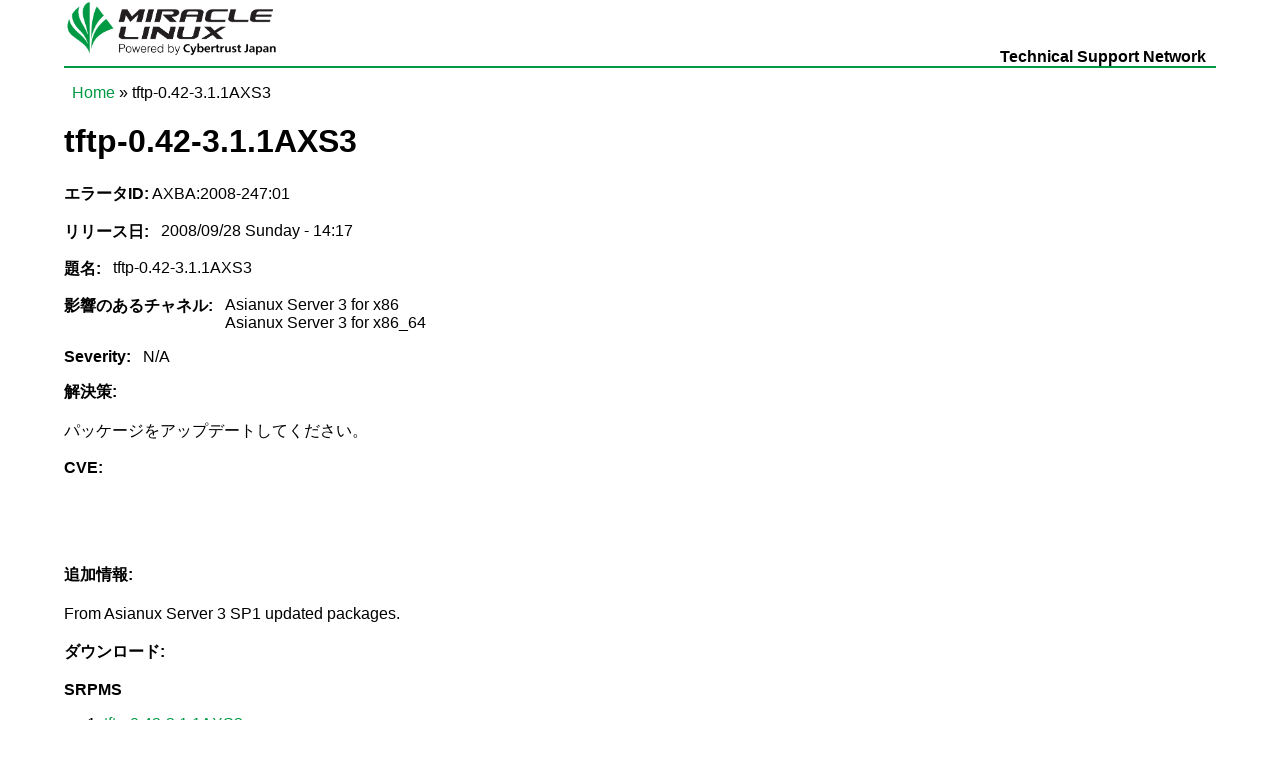

--- FILE ---
content_type: text/html; charset=utf-8
request_url: https://tsn.miraclelinux.com/ja/node/344
body_size: 9879
content:
<!DOCTYPE html PUBLIC "-//W3C//DTD XHTML+RDFa 1.0//EN"
  "http://www.w3.org/MarkUp/DTD/xhtml-rdfa-1.dtd">
<html xmlns="http://www.w3.org/1999/xhtml" xml:lang="ja" version="XHTML+RDFa 1.0" dir="ltr"
  xmlns:content="http://purl.org/rss/1.0/modules/content/"
  xmlns:dc="http://purl.org/dc/terms/"
  xmlns:foaf="http://xmlns.com/foaf/0.1/"
  xmlns:og="http://ogp.me/ns#"
  xmlns:rdfs="http://www.w3.org/2000/01/rdf-schema#"
  xmlns:sioc="http://rdfs.org/sioc/ns#"
  xmlns:sioct="http://rdfs.org/sioc/types#"
  xmlns:skos="http://www.w3.org/2004/02/skos/core#"
  xmlns:xsd="http://www.w3.org/2001/XMLSchema#">

<head profile="http://www.w3.org/1999/xhtml/vocab">
  <meta http-equiv="Content-Type" content="text/html; charset=utf-8" />
<link rel="shortcut icon" href="/sites/tsn.asianux.com/files/favicon.ico" type="image/vnd.microsoft.icon" />
<link rel="shortlink" href="/ja/node/344" />
<link rel="canonical" href="/ja/node/344" />
<meta name="Generator" content="Drupal 7 (http://drupal.org)" />
  <title>tftp-0.42-3.1.1AXS3 | MIRACLE LINUX</title>
  <style type="text/css" media="all">
@import url("/modules/system/system.base.css?t95mvx");
@import url("/modules/system/system.menus.css?t95mvx");
@import url("/modules/system/system.messages.css?t95mvx");
@import url("/modules/system/system.theme.css?t95mvx");
</style>
<style type="text/css" media="all">
@import url("/modules/comment/comment.css?t95mvx");
@import url("/profiles/tsnhq/modules/contrib/date/date_api/date.css?t95mvx");
@import url("/modules/field/theme/field.css?t95mvx");
@import url("/modules/node/node.css?t95mvx");
@import url("/modules/search/search.css?t95mvx");
@import url("/modules/user/user.css?t95mvx");
@import url("/profiles/tsnhq/modules/contrib/views/css/views.css?t95mvx");
</style>
<style type="text/css" media="all">
@import url("/profiles/tsnhq/modules/contrib/ctools/css/ctools.css?t95mvx");
</style>
<style type="text/css" media="all">
@import url("/themes/ml_tsntheme/style.css?t95mvx");
</style>
  <script type="text/javascript" src="/misc/jquery.js?v=1.4.4"></script>
<script type="text/javascript" src="/misc/jquery.once.js?v=1.2"></script>
<script type="text/javascript" src="/misc/drupal.js?t95mvx"></script>
<script type="text/javascript" src="/sites/tsn.asianux.com/files/languages/ja_c9OSisUXJugfscvWTO1SQ7kxhDdj9TSlDyqznApx_38.js?t95mvx"></script>
<script type="text/javascript">
<!--//--><![CDATA[//><!--
jQuery.extend(Drupal.settings, {"basePath":"\/","pathPrefix":"ja\/","ajaxPageState":{"theme":"ml_tsntheme","theme_token":"t9V9n8i7InTokMlJpFjgT7Y2cV3Aoh2PD6TCsDJQS8U","js":{"misc\/jquery.js":1,"misc\/jquery.once.js":1,"misc\/drupal.js":1,"public:\/\/languages\/ja_c9OSisUXJugfscvWTO1SQ7kxhDdj9TSlDyqznApx_38.js":1},"css":{"modules\/system\/system.base.css":1,"modules\/system\/system.menus.css":1,"modules\/system\/system.messages.css":1,"modules\/system\/system.theme.css":1,"modules\/comment\/comment.css":1,"profiles\/tsnhq\/modules\/contrib\/date\/date_api\/date.css":1,"modules\/field\/theme\/field.css":1,"modules\/node\/node.css":1,"modules\/search\/search.css":1,"modules\/user\/user.css":1,"profiles\/tsnhq\/modules\/contrib\/views\/css\/views.css":1,"profiles\/tsnhq\/modules\/contrib\/ctools\/css\/ctools.css":1,"themes\/ml_tsntheme\/style.css":1}}});
//--><!]]>
</script>
</head>
<body class="html not-front not-logged-in no-sidebars page-node page-node- page-node-344 node-type-errata-page i18n-ja" >
  <div id="skip-link">
    <a href="#main-content" class="element-invisible element-focusable">Skip to main content</a>
  </div>
    
  <div id="page-wrapper"><div id="page">

    <div id="header"><div class="section clearfix">

              <a href="/ja" title="Home" rel="home" id="logo">
          <img src="/themes/ml_tsntheme/logo.png" alt="Home" />
        </a>
      
              <div id="name-and-slogan">
                                    <div id="site-name"><strong>
                <a href="/ja" title="Home" rel="home"><span>MIRACLE LINUX</span></a>
              </strong></div>
                      
                      <div id="site-slogan">Technical Support Network</div>
                  </div> <!-- /#name-and-slogan -->
      
      
    </div></div> <!-- /.section, /#header -->

          <div id="navigation"><div class="section">
        <h2>Main menu</h2><ul id="main-menu" class="links inline clearfix"><li class="menu-1310 first"><a href="https://tsn.miraclelinux.com" title="">HOME</a></li>
<li class="menu-279 last"><a href="/ja/errata">Errata</a></li>
</ul>              </div></div> <!-- /.section, /#navigation -->
    
          <div id="breadcrumb"><h2 class="element-invisible">You are here</h2><div class="breadcrumb"><a href="/ja">Home</a> » tftp-0.42-3.1.1AXS3</div></div>
    
    
    <div id="main-wrapper"><div id="main" class="clearfix">

      <div id="content" class="column"><div class="section">
                <a id="main-content"></a>
                <h1 class="title" id="page-title">tftp-0.42-3.1.1AXS3</h1>                <div class="tabs"></div>                          <div class="region region-content">
    <div id="block-system-main" class="block block-system">

    
  <div class="content">
    <div id="node-344" class="node node-errata-page clearfix" about="/ja/node/344" typeof="sioc:Item foaf:Document">

  
      <span property="dc:title" content="AXBA:2008-247:01" class="rdf-meta element-hidden"></span>
  
      <p id="errata-id"><strong>エラータID:</strong> AXBA:2008-247:01</p>
  
  <div class="content">
    <div class="field field-name-field-release-date field-type-date field-label-inline clearfix"><div class="field-label">リリース日:&nbsp;</div><div class="field-items"><div class="field-item even"><span class="date-display-single" property="dc:date" datatype="xsd:dateTime" content="2008-09-28T14:17:14+09:00">2008/09/28 Sunday  - 14:17</span></div></div></div><div class="field field-name-field-subject field-type-text field-label-inline clearfix"><div class="field-label">題名:&nbsp;</div><div class="field-items"><div class="field-item even">tftp-0.42-3.1.1AXS3</div></div></div><div class="field field-name-field-affected-channels field-type-list-text field-label-inline clearfix"><div class="field-label">影響のあるチャネル:&nbsp;</div><div class="field-items"><div class="field-item even">Asianux Server 3 for x86</div><div class="field-item odd">Asianux Server 3 for x86_64</div></div></div><div class="field field-name-field-severity field-type-list-text field-label-inline clearfix"><div class="field-label">Severity:&nbsp;</div><div class="field-items"><div class="field-item even">N/A</div></div></div><div class="field field-name-field-solution field-type-text-long field-label-above"><div class="field-label">解決策:&nbsp;</div><div class="field-items"><div class="field-item even"><p>パッケージをアップデートしてください。</p>
</div></div></div><div class="field field-name-field-cve-links field-type-computed field-label-above"><div class="field-label">CVE:&nbsp;</div><div class="field-items"><div class="field-item even"><a href='https://cve.mitre.org/cgi-bin/cvename.cgi?name=' target='_blank'></a><br/><br/></div><div class="field-item odd"><a href='https://cve.mitre.org/cgi-bin/cvename.cgi?name=' target='_blank'></a><br/><br/></div></div></div><div class="field field-name-field-additional-info field-type-text-long field-label-above"><div class="field-label">追加情報:&nbsp;</div><div class="field-items"><div class="field-item even"><p>From Asianux Server 3 SP1 updated packages.</p>
</div></div></div><div class="field field-name-field-download field-type-computed field-label-above"><div class="field-label">ダウンロード:&nbsp;</div><div class="field-items"><div class="field-item even"><br /><b>SRPMS</b><br />
<ol>
<li><a href="/system/files/AXS3/SRPMS/UPDATE/SRPMS/tftp-0.42-3.1.1AXS3.src.rpm">tftp-0.42-3.1.1AXS3.src.rpm</a><br>
MD5: bedff72ce27568521d3d7c101edd9d7a<br>
SHA-256: 9fdbafe93e87d7c678ce82288818fd9d31a8fb472b0039480f7193203606e764<br>
Size: 111.42 kB</li>
</ol></div><div class="field-item odd"><br /><b>Asianux Server 3 for x86</b><br />
<ol>
<li><a href="/system/files/AXS3/x86/UPDATE/RPMS/tftp-0.42-3.1.1AXS3.i386.rpm">tftp-0.42-3.1.1AXS3.i386.rpm</a><br>
MD5: f07d3ea8bd980ec03c633d77eb4bfea5<br>
SHA-256: 0457c307131c4def9a391ddf38be702fdf8e65959405e30e1c3b7872863b2e11<br>
Size: 20.71 kB</li>
<li><a href="/system/files/AXS3/x86/UPDATE/RPMS/tftp-server-0.42-3.1.1AXS3.i386.rpm">tftp-server-0.42-3.1.1AXS3.i386.rpm</a><br>
MD5: 00ce737fd4a8f8f370847d96517774cb<br>
SHA-256: 0c2c6c2d2182d709006c3c369952bc3d0cbaad8efcac05209d411342efa0c5cf<br>
Size: 28.27 kB</li>
</ol></div><div class="field-item even"><br /><b>Asianux Server 3 for x86_64</b><br />
<ol>
<li><a href="/system/files/AXS3/x86_64/UPDATE/RPMS/tftp-0.42-3.1.1AXS3.x86_64.rpm">tftp-0.42-3.1.1AXS3.x86_64.rpm</a><br>
MD5: 790db9b6c70d0b05f088744acbbc8941<br>
SHA-256: 27c7d7957e0570d97b3d199bb3ec8b835cbc747216f8e8282241ec5750534ed7<br>
Size: 21.47 kB</li>
<li><a href="/system/files/AXS3/x86_64/UPDATE/RPMS/tftp-server-0.42-3.1.1AXS3.x86_64.rpm">tftp-server-0.42-3.1.1AXS3.x86_64.rpm</a><br>
MD5: aeb27745451bcc97b2cc43df0c21f650<br>
SHA-256: 7aa497876c22fcb1bda2b0df18f4b70235caaab22f798cc20b6c7d9c8490b860<br>
Size: 28.99 kB</li>
</ol></div></div></div>  </div>

  <ul class="links inline"><li class="comment_forbidden first last"></li>
</ul>
  
  <p class="to-list"><button onclick="history.back()">一覧へ戻る</button></p>
</div>
  </div>
</div>
  </div>
              </div></div> <!-- /.section, /#content -->

      
      
    </div></div> <!-- /#main, /#main-wrapper -->

    <div id="footer"><div class="section">
          </div></div> <!-- /.section, /#footer -->

  </div></div> <!-- /#page, /#page-wrapper -->
  </body>
</html>
